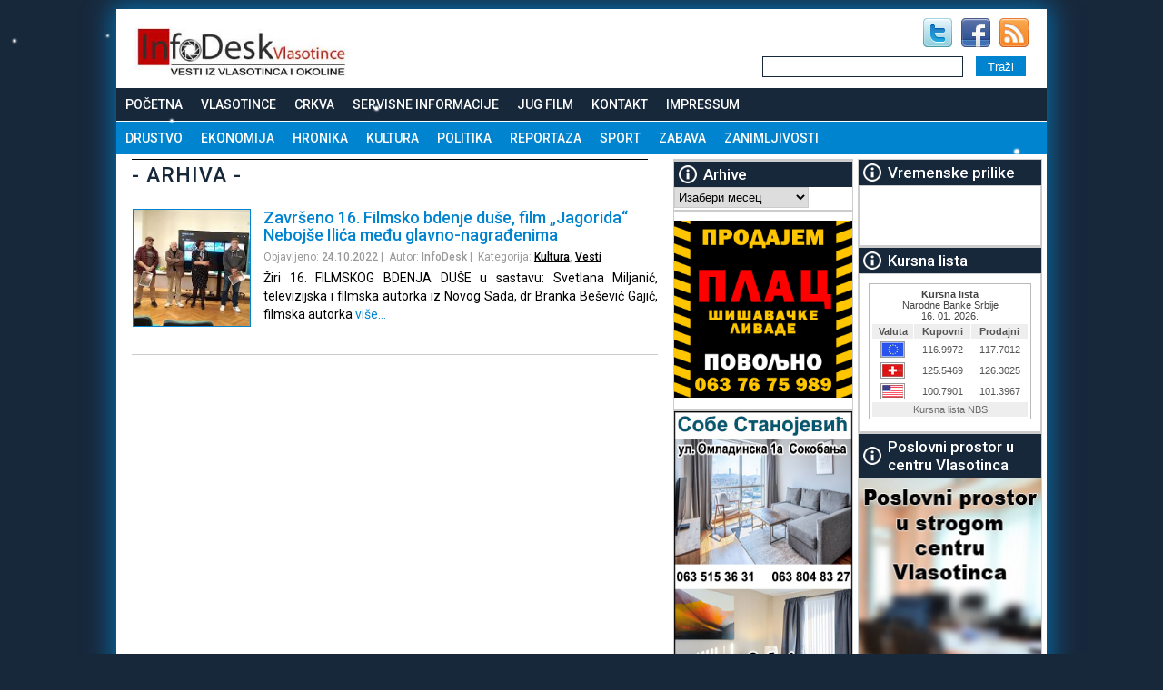

--- FILE ---
content_type: text/html; charset=UTF-8
request_url: https://www.vlasotince.info/tag/svetlana-miljanic/
body_size: 13336
content:


<!DOCTYPE html>
<html>
<head>


<meta name='robots' content='index, follow, max-image-preview:large, max-snippet:-1, max-video-preview:-1'/>

	<!-- This site is optimized with the Yoast SEO plugin v26.6 - https://yoast.com/wordpress/plugins/seo/ -->
	<title>Svetlana Miljanić - Vlasotince InfoDesk</title>
	<link rel="canonical" href="https://www.vlasotince.info/tag/svetlana-miljanic/"/>
	<meta property="og:locale" content="sr_RS"/>
	<meta property="og:type" content="article"/>
	<meta property="og:title" content="Svetlana Miljanić - Vlasotince InfoDesk"/>
	<meta property="og:url" content="https://www.vlasotince.info/tag/svetlana-miljanic/"/>
	<meta property="og:site_name" content="Vlasotince InfoDesk"/>
	<meta property="og:image" content="https://www.vlasotince.info/wp-content/uploads/vlasotince.info_.jpg"/>
	<meta property="og:image:width" content="970"/>
	<meta property="og:image:height" content="350"/>
	<meta property="og:image:type" content="image/jpeg"/>
	<script type="application/ld+json" class="yoast-schema-graph">{"@context":"https://schema.org","@graph":[{"@type":"CollectionPage","@id":"https://www.vlasotince.info/tag/svetlana-miljanic/","url":"https://www.vlasotince.info/tag/svetlana-miljanic/","name":"Svetlana Miljanić - Vlasotince InfoDesk","isPartOf":{"@id":"https://www.vlasotince.info/#website"},"primaryImageOfPage":{"@id":"https://www.vlasotince.info/tag/svetlana-miljanic/#primaryimage"},"image":{"@id":"https://www.vlasotince.info/tag/svetlana-miljanic/#primaryimage"},"thumbnailUrl":"https://www.vlasotince.info/wp-content/uploads/Nebojsa-Ilic-ILKE-Filmsko-bdenje-duse-2022.jpg","inLanguage":"sr-RS"},{"@type":"ImageObject","inLanguage":"sr-RS","@id":"https://www.vlasotince.info/tag/svetlana-miljanic/#primaryimage","url":"https://www.vlasotince.info/wp-content/uploads/Nebojsa-Ilic-ILKE-Filmsko-bdenje-duse-2022.jpg","contentUrl":"https://www.vlasotince.info/wp-content/uploads/Nebojsa-Ilic-ILKE-Filmsko-bdenje-duse-2022.jpg","width":800,"height":450},{"@type":"WebSite","@id":"https://www.vlasotince.info/#website","url":"https://www.vlasotince.info/","name":"Vlasotince InfoDesk","description":"Vlasotince InfoDesk. Vlasotince na dlanu. Vesti iz Vlasotinca i okoline. Sve o Vlasotincu na jednom mestu.","potentialAction":[{"@type":"SearchAction","target":{"@type":"EntryPoint","urlTemplate":"https://www.vlasotince.info/?s={search_term_string}"},"query-input":{"@type":"PropertyValueSpecification","valueRequired":true,"valueName":"search_term_string"}}],"inLanguage":"sr-RS"}]}</script>
	<!-- / Yoast SEO plugin. -->


<script type="text/javascript" id="wpp-js" src="https://www.vlasotince.info/wp-content/plugins/wordpress-popular-posts/assets/js/wpp.min.js?ver=7.3.6" data-sampling="0" data-sampling-rate="100" data-api-url="https://www.vlasotince.info/wp-json/wordpress-popular-posts" data-post-id="0" data-token="721673003f" data-lang="0" data-debug="0"></script>
<link rel="alternate" type="application/rss+xml" title="Vlasotince InfoDesk &raquo; довод ознаке Svetlana Miljanić" href="https://www.vlasotince.info/tag/svetlana-miljanic/feed/"/>
		
	<style id='wp-img-auto-sizes-contain-inline-css' type='text/css'>img:is([sizes=auto i],[sizes^="auto," i]){contain-intrinsic-size:3000px 1500px}</style>
<link rel='stylesheet' id='cf7ic_style-css' href='https://www.vlasotince.info/wp-content/plugins/contact-form-7-image-captcha/css/cf7ic-style.css?ver=3.3.7' type='text/css' media='all'/>
<link rel='stylesheet' id='h5ab-snow-flurry-css-css' href='https://www.vlasotince.info/wp-content/plugins/snow-flurry/css/h5ab-snow-flurry.css?ver=6.9' type='text/css' media='all'/>
<style id='wp-emoji-styles-inline-css' type='text/css'>img.wp-smiley,img.emoji{display:inline!important;border:none!important;box-shadow:none!important;height:1em!important;width:1em!important;margin:0 .07em!important;vertical-align:-.1em!important;background:none!important;padding:0!important}</style>
<style id='wp-block-library-inline-css' type='text/css'>:root{--wp-block-synced-color:#7a00df;--wp-block-synced-color--rgb:122 , 0 , 223;--wp-bound-block-color:var(--wp-block-synced-color);--wp-editor-canvas-background:#ddd;--wp-admin-theme-color:#007cba;--wp-admin-theme-color--rgb:0 , 124 , 186;--wp-admin-theme-color-darker-10:#006ba1;--wp-admin-theme-color-darker-10--rgb:0 , 107 , 160.5;--wp-admin-theme-color-darker-20:#005a87;--wp-admin-theme-color-darker-20--rgb:0 , 90 , 135;--wp-admin-border-width-focus:2px}@media (min-resolution:192dpi){:root{--wp-admin-border-width-focus:1.5px}}.wp-element-button{cursor:pointer}:root .has-very-light-gray-background-color{background-color:#eee}:root .has-very-dark-gray-background-color{background-color:#313131}:root .has-very-light-gray-color{color:#eee}:root .has-very-dark-gray-color{color:#313131}:root .has-vivid-green-cyan-to-vivid-cyan-blue-gradient-background{background:linear-gradient(135deg,#00d084,#0693e3)}:root .has-purple-crush-gradient-background{background:linear-gradient(135deg,#34e2e4,#4721fb 50%,#ab1dfe)}:root .has-hazy-dawn-gradient-background{background:linear-gradient(135deg,#faaca8,#dad0ec)}:root .has-subdued-olive-gradient-background{background:linear-gradient(135deg,#fafae1,#67a671)}:root .has-atomic-cream-gradient-background{background:linear-gradient(135deg,#fdd79a,#004a59)}:root .has-nightshade-gradient-background{background:linear-gradient(135deg,#330968,#31cdcf)}:root .has-midnight-gradient-background{background:linear-gradient(135deg,#020381,#2874fc)}:root{--wp--preset--font-size--normal:16px;--wp--preset--font-size--huge:42px}.has-regular-font-size{font-size:1em}.has-larger-font-size{font-size:2.625em}.has-normal-font-size{font-size:var(--wp--preset--font-size--normal)}.has-huge-font-size{font-size:var(--wp--preset--font-size--huge)}.has-text-align-center{text-align:center}.has-text-align-left{text-align:left}.has-text-align-right{text-align:right}.has-fit-text{white-space:nowrap!important}#end-resizable-editor-section{display:none}.aligncenter{clear:both}.items-justified-left{justify-content:flex-start}.items-justified-center{justify-content:center}.items-justified-right{justify-content:flex-end}.items-justified-space-between{justify-content:space-between}.screen-reader-text{border:0;clip-path:inset(50%);height:1px;margin:-1px;overflow:hidden;padding:0;position:absolute;width:1px;word-wrap:normal!important}.screen-reader-text:focus{background-color:#ddd;clip-path:none;color:#444;display:block;font-size:1em;height:auto;left:5px;line-height:normal;padding:15px 23px 14px;text-decoration:none;top:5px;width:auto;z-index:100000}html :where(.has-border-color){border-style:solid}html :where([style*=border-top-color]){border-top-style:solid}html :where([style*=border-right-color]){border-right-style:solid}html :where([style*=border-bottom-color]){border-bottom-style:solid}html :where([style*=border-left-color]){border-left-style:solid}html :where([style*=border-width]){border-style:solid}html :where([style*=border-top-width]){border-top-style:solid}html :where([style*=border-right-width]){border-right-style:solid}html :where([style*=border-bottom-width]){border-bottom-style:solid}html :where([style*=border-left-width]){border-left-style:solid}html :where(img[class*=wp-image-]){height:auto;max-width:100%}:where(figure){margin:0 0 1em}html :where(.is-position-sticky){--wp-admin--admin-bar--position-offset:var(--wp-admin--admin-bar--height,0)}@media screen and (max-width:600px){html :where(.is-position-sticky){--wp-admin--admin-bar--position-offset:0}}</style>
<style id='classic-theme-styles-inline-css' type='text/css'>.wp-block-button__link{color:#fff;background-color:#32373c;border-radius:9999px;box-shadow:none;text-decoration:none;padding:calc(.667em + 2px) calc(1.333em + 2px);font-size:1.125em}.wp-block-file__button{background:#32373c;color:#fff;text-decoration:none}</style>
<link rel='stylesheet' id='categories-images-styles-css' href='https://www.vlasotince.info/wp-content/plugins/categories-images/assets/css/zci-styles.css?ver=3.3.1' type='text/css' media='all'/>
<link rel='stylesheet' id='contact-form-7-css' href='https://www.vlasotince.info/wp-content/plugins/contact-form-7/includes/css/styles.css?ver=6.1.4' type='text/css' media='all'/>
<link rel='stylesheet' id='responsive-lightbox-tosrus-css' href='https://www.vlasotince.info/wp-content/plugins/responsive-lightbox/assets/tosrus/jquery.tosrus.min.css?ver=2.5.0' type='text/css' media='all'/>
<link rel='stylesheet' id='dashicons-css' href='https://www.vlasotince.info/wp-includes/css/dashicons.min.css?ver=6.9' type='text/css' media='all'/>
<link rel='stylesheet' id='rmp-menu-styles-css' href='https://www.vlasotince.info/wp-content/uploads/rmp-menu/css/rmp-menu.css?ver=511' type='text/css' media='all'/>
<link rel='stylesheet' id='wordpress-popular-posts-css-css' href='https://www.vlasotince.info/wp-content/plugins/wordpress-popular-posts/assets/css/wpp.css?ver=7.3.6' type='text/css' media='all'/>
<link rel='stylesheet' id='tablepress-default-css' href='https://www.vlasotince.info/wp-content/plugins/tablepress/css/build/default.css?ver=3.2.6' type='text/css' media='all'/>
<link rel='stylesheet' id='bxslider-styles-css' href='https://www.vlasotince.info/wp-content/plugins/bxslider-wp/bxslider/jquery.bxslider.css?ver=2.0.0' type='text/css' media='all'/>
<link rel='stylesheet' id='wp-paginate-css' href='https://www.vlasotince.info/wp-content/plugins/wp-paginate/css/wp-paginate.css?ver=2.2.4' type='text/css' media='screen'/>
<script type="text/javascript" src="https://www.vlasotince.info/wp-includes/js/jquery/jquery.min.js?ver=3.7.1" id="jquery-core-js"></script>
<script type="text/javascript" src="https://www.vlasotince.info/wp-includes/js/jquery/jquery-migrate.min.js?ver=3.4.1" id="jquery-migrate-js"></script>
<script type="text/javascript" src="https://www.vlasotince.info/wp-content/plugins/responsive-lightbox/assets/infinitescroll/infinite-scroll.pkgd.min.js?ver=4.0.1" id="responsive-lightbox-infinite-scroll-js"></script>
<script type="text/javascript" src="https://www.vlasotince.info/wp-content/plugins/bxslider-wp/bxslider/jquery.bxslider.min.js?ver=2.0.0" id="bxslider-js"></script>
<script type="text/javascript" src="https://www.vlasotince.info/wp-content/plugins/bxslider-wp/js/initialize.js?ver=2.0.0" id="bxslider-initialize-js"></script>
<link rel="https://api.w.org/" href="https://www.vlasotince.info/wp-json/"/><link rel="alternate" title="JSON" type="application/json" href="https://www.vlasotince.info/wp-json/wp/v2/tags/1752"/><link rel="EditURI" type="application/rsd+xml" title="RSD" href="https://www.vlasotince.info/xmlrpc.php?rsd"/>
            <style id="wpp-loading-animation-styles">@-webkit-keyframes bgslide{from{background-position-x:0}to{background-position-x:-200%}}@keyframes bgslide{from{background-position-x:0}to{background-position-x:-200%}}.wpp-widget-block-placeholder,.wpp-shortcode-placeholder{margin:0 auto;width:60px;height:3px;background:#dd3737;background:linear-gradient(90deg,#dd3737 0%,#571313 10%,#dd3737 100%);background-size:200% auto;border-radius:3px;-webkit-animation:bgslide 1s infinite linear;animation:bgslide 1s infinite linear}</style>
            
<link href='https://fonts.googleapis.com/css?family=Roboto:400,500,700&subset=latin,latin-ext' rel='stylesheet' type='text/css'>

<link rel="pingback" href="https://www.vlasotince.info/xmlrpc.php"/>
<link rel="shortcut icon" type="image/x-icon" href="favicon.ico"/>
<meta http-equiv="content-type" content="text/html; charset=UTF-8"/>
<meta http-equiv="content-language" content="sr">
<meta name="sitelock-site-verification" content="3793"/>
<meta name='viewport' content='width=device-width, initial-scale=1, maximum-scale=1, user-scalable=no'/>

<link rel="stylesheet" type="text/css" href="https://www.vlasotince.info/wp-content/themes/INFODESK/style.css"/>
<link rel="stylesheet" type="text/css" href="https://www.vlasotince.info/wp-content/themes/INFODESK/responsive.css"/>


<link rel='stylesheet' id='bxslider-styles-css' href='https://www.vlasotince.info/wp-content/plugins/bxslider-wp/bxslider/jquery.bxslider.css?ver=1.5.2' type='text/css' media='all'/>
<script type='text/javascript' src='https://www.vlasotince.info/wp-content/plugins/bxslider-wp/bxslider/jquery.bxslider.min.js?ver=1.5.2'></script>

<script type='text/javascript' src='https://www.vlasotince.info/wp-content/plugins/bxslider-wp/js/initialize.js?ver=1.5.2'></script>



</head>

<body>
 

<!--Secure-->

<div id="lbanner">
<a href="" target="_blank"><img src="" alt=""/></a>
</div>



<div id="rbanner">
<a href="" target="_blank"><img src="" alt=""/></a>
</div>


<div id="headbaner">
</div>

<div id="holder">



<div id="header">
<div id="logo"><a href="https://www.vlasotince.info"><img src="https://www.vlasotince.info/wp-content/themes/INFODESK/images/logo.jpg" alt="Vlasotince"/></a></div>


<div id="header_right">

<div id="social">
<a href="https://twitter.com/infodesk_vl" target="_blank" rel="nofollow"><img src="https://www.vlasotince.info/wp-content/themes/INFODESK/images/twitter.jpg" alt="twitter" class="social_links"></a><a href="https://www.facebook.com/infodesk.vlasotince" target="_blank" rel="nofollow"><img src="https://www.vlasotince.info/wp-content/themes/INFODESK/images/facebook.jpg" alt="Facebook" class="social_links"></a><a href="https://www.vlasotince.info/feed/" target="_blank" rel="nofollow"><img src="https://www.vlasotince.info/wp-content/themes/INFODESK/images/rss_social.jpg" alt="RSS" class="social_links"></a>
</div>

<br clear="all"/>
<form id="searchform" action="https://www.vlasotince.info/" method="get">
<table id="formtable" border="0">
  <tr>
    <td width="80%"><input id="s" class="form-input" type="text" value="" name="s"/></td>
    <td><input class="search-submit" type="submit" value="Traži" name="search"/></td>
</tr>
</table>
  </form>
</div>

</div>

<ul id="menu-main" class=""><li id="menu-item-51" class="menu-item menu-item-type-custom menu-item-object-custom menu-item-home menu-item-51"><a href="https://www.vlasotince.info">Početna</a></li>
<li id="menu-item-25" class="menu-item menu-item-type-post_type menu-item-object-page menu-item-has-children menu-item-25"><a href="https://www.vlasotince.info/vlasotince/">Vlasotince</a>
<ul class="sub-menu">
	<li id="menu-item-24" class="menu-item menu-item-type-post_type menu-item-object-page menu-item-24"><a href="https://www.vlasotince.info/polozaj/">Položaj</a></li>
	<li id="menu-item-23" class="menu-item menu-item-type-post_type menu-item-object-page menu-item-23"><a href="https://www.vlasotince.info/istorija/">Istorija</a></li>
	<li id="menu-item-2498" class="menu-item menu-item-type-post_type menu-item-object-page menu-item-2498"><a href="https://www.vlasotince.info/legende-o-vlasotincu/">Legende o Vlasotincu</a></li>
</ul>
</li>
<li id="menu-item-672" class="menu-item menu-item-type-post_type menu-item-object-page menu-item-has-children menu-item-672"><a href="https://www.vlasotince.info/crkva/">Crkva</a>
<ul class="sub-menu">
	<li id="menu-item-699" class="menu-item menu-item-type-post_type menu-item-object-page menu-item-699"><a href="https://www.vlasotince.info/crkva/irinej-u-vlasotincu/">Irinej u Vlasotincu</a></li>
	<li id="menu-item-711" class="menu-item menu-item-type-post_type menu-item-object-page menu-item-711"><a href="https://www.vlasotince.info/crkva/vrbica/">Vrbica</a></li>
</ul>
</li>
<li id="menu-item-2380" class="menu-item menu-item-type-post_type menu-item-object-page menu-item-2380"><a href="https://www.vlasotince.info/servisne-informacije/">Servisne informacije</a></li>
<li id="menu-item-1519" class="menu-item menu-item-type-post_type menu-item-object-page menu-item-1519"><a href="https://www.vlasotince.info/jug-film/">Jug Film</a></li>
<li id="menu-item-21" class="menu-item menu-item-type-post_type menu-item-object-page menu-item-21"><a href="https://www.vlasotince.info/kontakt/">Kontakt</a></li>
<li id="menu-item-14011" class="menu-item menu-item-type-post_type menu-item-object-page menu-item-14011"><a href="https://www.vlasotince.info/impressum/">Impressum</a></li>
</ul><ul id="menu-meta" class=""><li id="menu-item-2343" class="menu-item menu-item-type-taxonomy menu-item-object-category menu-item-2343"><a href="https://www.vlasotince.info/drustvo/">Drustvo</a></li>
<li id="menu-item-2352" class="menu-item menu-item-type-taxonomy menu-item-object-category menu-item-2352"><a href="https://www.vlasotince.info/ekonomija/">Ekonomija</a></li>
<li id="menu-item-29" class="menu-item menu-item-type-taxonomy menu-item-object-category menu-item-29"><a href="https://www.vlasotince.info/hronika/">Hronika</a></li>
<li id="menu-item-2345" class="menu-item menu-item-type-taxonomy menu-item-object-category menu-item-2345"><a href="https://www.vlasotince.info/kultura/">Kultura</a></li>
<li id="menu-item-2346" class="menu-item menu-item-type-taxonomy menu-item-object-category menu-item-2346"><a href="https://www.vlasotince.info/politika/">Politika</a></li>
<li id="menu-item-2347" class="menu-item menu-item-type-taxonomy menu-item-object-category menu-item-2347"><a href="https://www.vlasotince.info/reportaza/">Reportaza</a></li>
<li id="menu-item-2348" class="menu-item menu-item-type-taxonomy menu-item-object-category menu-item-2348"><a href="https://www.vlasotince.info/sport/">Sport</a></li>
<li id="menu-item-2349" class="menu-item menu-item-type-taxonomy menu-item-object-category menu-item-2349"><a href="https://www.vlasotince.info/zabava/">Zabava</a></li>
<li id="menu-item-35" class="menu-item menu-item-type-taxonomy menu-item-object-category menu-item-35"><a href="https://www.vlasotince.info/zanimljivosti/">Zanimljivosti</a></li>
</ul>





<div id="content" class="grid_1">




<div class="grid_44" id="post">


<div class="text">



<h1> - Arhiva - </h1>

<div id="category" class="grid_1">
<div class="grid_4">
<a href="https://www.vlasotince.info/zavrseno-16-filmsko-bdenje-duse-film-jagorida-nebojse-ilica-medju-glavno-nagradjenima/"><img src="https://www.vlasotince.info/wp-content/uploads/Nebojsa-Ilic-ILKE-Filmsko-bdenje-duse-2022-150x150.jpg"></a>
 
</div>

<div class="grid_44">
<h2><a href="https://www.vlasotince.info/zavrseno-16-filmsko-bdenje-duse-film-jagorida-nebojse-ilica-medju-glavno-nagradjenima/" rel="bookmark" title="Permanent Link to Završeno 16. Filmsko bdenje duše, film &#8222;Jagorida&#8220; Nebojše Ilića među glavno-nagrađenima"> Završeno 16. Filmsko bdenje duše, film &#8222;Jagorida&#8220; Nebojše Ilića među glavno-nagrađenima</a></h2>
<P class="small">Objavljeno: <strong>24.10.2022</strong>&nbsp;|&nbsp; Autor: <strong>InfoDesk</strong>&nbsp;|&nbsp; Kategorija: <strong><a href="https://www.vlasotince.info/kultura/" rel="category tag">Kultura</a>, <a href="https://www.vlasotince.info/vesti/" rel="category tag">Vesti</a></strong></P>
<p>Žiri 16. FILMSKOG BDENJA DUŠE u sastavu: Svetlana Miljanić, televizijska i filmska autorka iz Novog Sada, dr Branka Bešević Gajić, filmska autorka<a class="moretag" href="https://www.vlasotince.info/zavrseno-16-filmsko-bdenje-duse-film-jagorida-nebojse-ilica-medju-glavno-nagradjenima/"> više&#8230;</a></p>
</div>
</div>


</div><br clear="all"/>
<div class="grid_1"></div></div>



<div class="grid_4">

<li id="wpp-2" class="widget popular-posts">

</li>

<li id="archives-2" class="widget widget_archive"><h2 class="widgettitle">Arhive</h2>
		<label class="screen-reader-text" for="archives-dropdown-2">Arhive</label>
		<select id="archives-dropdown-2" name="archive-dropdown">
			
			<option value="">Изабери месец</option>
				<option value='https://www.vlasotince.info/2026/01/'> јануар 2026 &nbsp;(24)</option>
	<option value='https://www.vlasotince.info/2025/12/'> децембар 2025 &nbsp;(51)</option>
	<option value='https://www.vlasotince.info/2025/11/'> новембар 2025 &nbsp;(40)</option>
	<option value='https://www.vlasotince.info/2025/10/'> октобар 2025 &nbsp;(36)</option>
	<option value='https://www.vlasotince.info/2025/09/'> септембар 2025 &nbsp;(35)</option>
	<option value='https://www.vlasotince.info/2025/08/'> август 2025 &nbsp;(50)</option>
	<option value='https://www.vlasotince.info/2025/07/'> јул 2025 &nbsp;(64)</option>
	<option value='https://www.vlasotince.info/2025/06/'> јун 2025 &nbsp;(63)</option>
	<option value='https://www.vlasotince.info/2025/05/'> мај 2025 &nbsp;(70)</option>
	<option value='https://www.vlasotince.info/2025/04/'> април 2025 &nbsp;(49)</option>
	<option value='https://www.vlasotince.info/2025/03/'> март 2025 &nbsp;(61)</option>
	<option value='https://www.vlasotince.info/2025/02/'> фебруар 2025 &nbsp;(66)</option>
	<option value='https://www.vlasotince.info/2025/01/'> јануар 2025 &nbsp;(40)</option>
	<option value='https://www.vlasotince.info/2024/12/'> децембар 2024 &nbsp;(47)</option>
	<option value='https://www.vlasotince.info/2024/11/'> новембар 2024 &nbsp;(54)</option>
	<option value='https://www.vlasotince.info/2024/10/'> октобар 2024 &nbsp;(34)</option>
	<option value='https://www.vlasotince.info/2024/09/'> септембар 2024 &nbsp;(49)</option>
	<option value='https://www.vlasotince.info/2024/08/'> август 2024 &nbsp;(70)</option>
	<option value='https://www.vlasotince.info/2024/07/'> јул 2024 &nbsp;(80)</option>
	<option value='https://www.vlasotince.info/2024/06/'> јун 2024 &nbsp;(43)</option>
	<option value='https://www.vlasotince.info/2024/05/'> мај 2024 &nbsp;(60)</option>
	<option value='https://www.vlasotince.info/2024/04/'> април 2024 &nbsp;(53)</option>
	<option value='https://www.vlasotince.info/2024/03/'> март 2024 &nbsp;(53)</option>
	<option value='https://www.vlasotince.info/2024/02/'> фебруар 2024 &nbsp;(30)</option>
	<option value='https://www.vlasotince.info/2024/01/'> јануар 2024 &nbsp;(48)</option>
	<option value='https://www.vlasotince.info/2023/12/'> децембар 2023 &nbsp;(46)</option>
	<option value='https://www.vlasotince.info/2023/11/'> новембар 2023 &nbsp;(49)</option>
	<option value='https://www.vlasotince.info/2023/10/'> октобар 2023 &nbsp;(66)</option>
	<option value='https://www.vlasotince.info/2023/09/'> септембар 2023 &nbsp;(51)</option>
	<option value='https://www.vlasotince.info/2023/08/'> август 2023 &nbsp;(54)</option>
	<option value='https://www.vlasotince.info/2023/07/'> јул 2023 &nbsp;(29)</option>
	<option value='https://www.vlasotince.info/2023/06/'> јун 2023 &nbsp;(60)</option>
	<option value='https://www.vlasotince.info/2023/05/'> мај 2023 &nbsp;(34)</option>
	<option value='https://www.vlasotince.info/2023/04/'> април 2023 &nbsp;(62)</option>
	<option value='https://www.vlasotince.info/2023/03/'> март 2023 &nbsp;(35)</option>
	<option value='https://www.vlasotince.info/2023/02/'> фебруар 2023 &nbsp;(48)</option>
	<option value='https://www.vlasotince.info/2023/01/'> јануар 2023 &nbsp;(42)</option>
	<option value='https://www.vlasotince.info/2022/12/'> децембар 2022 &nbsp;(67)</option>
	<option value='https://www.vlasotince.info/2022/11/'> новембар 2022 &nbsp;(69)</option>
	<option value='https://www.vlasotince.info/2022/10/'> октобар 2022 &nbsp;(74)</option>
	<option value='https://www.vlasotince.info/2022/09/'> септембар 2022 &nbsp;(41)</option>
	<option value='https://www.vlasotince.info/2022/08/'> август 2022 &nbsp;(42)</option>
	<option value='https://www.vlasotince.info/2022/07/'> јул 2022 &nbsp;(46)</option>
	<option value='https://www.vlasotince.info/2022/06/'> јун 2022 &nbsp;(64)</option>
	<option value='https://www.vlasotince.info/2022/05/'> мај 2022 &nbsp;(44)</option>
	<option value='https://www.vlasotince.info/2022/04/'> април 2022 &nbsp;(41)</option>
	<option value='https://www.vlasotince.info/2022/03/'> март 2022 &nbsp;(71)</option>
	<option value='https://www.vlasotince.info/2022/02/'> фебруар 2022 &nbsp;(30)</option>
	<option value='https://www.vlasotince.info/2022/01/'> јануар 2022 &nbsp;(34)</option>
	<option value='https://www.vlasotince.info/2021/12/'> децембар 2021 &nbsp;(64)</option>
	<option value='https://www.vlasotince.info/2021/11/'> новембар 2021 &nbsp;(68)</option>
	<option value='https://www.vlasotince.info/2021/10/'> октобар 2021 &nbsp;(56)</option>
	<option value='https://www.vlasotince.info/2021/09/'> септембар 2021 &nbsp;(71)</option>
	<option value='https://www.vlasotince.info/2021/08/'> август 2021 &nbsp;(72)</option>
	<option value='https://www.vlasotince.info/2021/07/'> јул 2021 &nbsp;(44)</option>
	<option value='https://www.vlasotince.info/2021/06/'> јун 2021 &nbsp;(68)</option>
	<option value='https://www.vlasotince.info/2021/05/'> мај 2021 &nbsp;(99)</option>
	<option value='https://www.vlasotince.info/2021/04/'> април 2021 &nbsp;(82)</option>
	<option value='https://www.vlasotince.info/2021/03/'> март 2021 &nbsp;(29)</option>
	<option value='https://www.vlasotince.info/2021/02/'> фебруар 2021 &nbsp;(27)</option>
	<option value='https://www.vlasotince.info/2021/01/'> јануар 2021 &nbsp;(59)</option>
	<option value='https://www.vlasotince.info/2020/12/'> децембар 2020 &nbsp;(33)</option>
	<option value='https://www.vlasotince.info/2020/11/'> новембар 2020 &nbsp;(51)</option>
	<option value='https://www.vlasotince.info/2020/10/'> октобар 2020 &nbsp;(55)</option>
	<option value='https://www.vlasotince.info/2020/09/'> септембар 2020 &nbsp;(74)</option>
	<option value='https://www.vlasotince.info/2020/08/'> август 2020 &nbsp;(54)</option>
	<option value='https://www.vlasotince.info/2020/07/'> јул 2020 &nbsp;(30)</option>
	<option value='https://www.vlasotince.info/2020/06/'> јун 2020 &nbsp;(50)</option>
	<option value='https://www.vlasotince.info/2020/05/'> мај 2020 &nbsp;(64)</option>
	<option value='https://www.vlasotince.info/2020/04/'> април 2020 &nbsp;(84)</option>
	<option value='https://www.vlasotince.info/2020/03/'> март 2020 &nbsp;(68)</option>
	<option value='https://www.vlasotince.info/2020/02/'> фебруар 2020 &nbsp;(31)</option>
	<option value='https://www.vlasotince.info/2020/01/'> јануар 2020 &nbsp;(15)</option>
	<option value='https://www.vlasotince.info/2019/12/'> децембар 2019 &nbsp;(32)</option>
	<option value='https://www.vlasotince.info/2019/11/'> новембар 2019 &nbsp;(56)</option>
	<option value='https://www.vlasotince.info/2019/10/'> октобар 2019 &nbsp;(52)</option>
	<option value='https://www.vlasotince.info/2019/09/'> септембар 2019 &nbsp;(49)</option>
	<option value='https://www.vlasotince.info/2019/08/'> август 2019 &nbsp;(75)</option>
	<option value='https://www.vlasotince.info/2019/07/'> јул 2019 &nbsp;(52)</option>
	<option value='https://www.vlasotince.info/2019/06/'> јун 2019 &nbsp;(39)</option>
	<option value='https://www.vlasotince.info/2019/05/'> мај 2019 &nbsp;(52)</option>
	<option value='https://www.vlasotince.info/2019/04/'> април 2019 &nbsp;(39)</option>
	<option value='https://www.vlasotince.info/2019/03/'> март 2019 &nbsp;(41)</option>
	<option value='https://www.vlasotince.info/2019/02/'> фебруар 2019 &nbsp;(22)</option>
	<option value='https://www.vlasotince.info/2019/01/'> јануар 2019 &nbsp;(7)</option>
	<option value='https://www.vlasotince.info/2018/12/'> децембар 2018 &nbsp;(48)</option>
	<option value='https://www.vlasotince.info/2018/11/'> новембар 2018 &nbsp;(45)</option>
	<option value='https://www.vlasotince.info/2018/10/'> октобар 2018 &nbsp;(46)</option>
	<option value='https://www.vlasotince.info/2018/09/'> септембар 2018 &nbsp;(31)</option>
	<option value='https://www.vlasotince.info/2018/08/'> август 2018 &nbsp;(35)</option>
	<option value='https://www.vlasotince.info/2018/07/'> јул 2018 &nbsp;(20)</option>
	<option value='https://www.vlasotince.info/2018/06/'> јун 2018 &nbsp;(21)</option>
	<option value='https://www.vlasotince.info/2018/05/'> мај 2018 &nbsp;(58)</option>
	<option value='https://www.vlasotince.info/2018/04/'> април 2018 &nbsp;(27)</option>
	<option value='https://www.vlasotince.info/2018/03/'> март 2018 &nbsp;(74)</option>
	<option value='https://www.vlasotince.info/2018/02/'> фебруар 2018 &nbsp;(18)</option>
	<option value='https://www.vlasotince.info/2018/01/'> јануар 2018 &nbsp;(33)</option>
	<option value='https://www.vlasotince.info/2017/12/'> децембар 2017 &nbsp;(86)</option>
	<option value='https://www.vlasotince.info/2017/11/'> новембар 2017 &nbsp;(60)</option>
	<option value='https://www.vlasotince.info/2017/10/'> октобар 2017 &nbsp;(39)</option>
	<option value='https://www.vlasotince.info/2017/09/'> септембар 2017 &nbsp;(52)</option>
	<option value='https://www.vlasotince.info/2017/08/'> август 2017 &nbsp;(61)</option>
	<option value='https://www.vlasotince.info/2017/07/'> јул 2017 &nbsp;(48)</option>
	<option value='https://www.vlasotince.info/2017/06/'> јун 2017 &nbsp;(59)</option>
	<option value='https://www.vlasotince.info/2017/05/'> мај 2017 &nbsp;(64)</option>
	<option value='https://www.vlasotince.info/2017/04/'> април 2017 &nbsp;(38)</option>
	<option value='https://www.vlasotince.info/2017/03/'> март 2017 &nbsp;(27)</option>
	<option value='https://www.vlasotince.info/2017/02/'> фебруар 2017 &nbsp;(34)</option>
	<option value='https://www.vlasotince.info/2017/01/'> јануар 2017 &nbsp;(31)</option>
	<option value='https://www.vlasotince.info/2016/12/'> децембар 2016 &nbsp;(76)</option>
	<option value='https://www.vlasotince.info/2016/11/'> новембар 2016 &nbsp;(60)</option>
	<option value='https://www.vlasotince.info/2016/10/'> октобар 2016 &nbsp;(82)</option>
	<option value='https://www.vlasotince.info/2016/09/'> септембар 2016 &nbsp;(67)</option>
	<option value='https://www.vlasotince.info/2016/08/'> август 2016 &nbsp;(45)</option>
	<option value='https://www.vlasotince.info/2016/07/'> јул 2016 &nbsp;(66)</option>
	<option value='https://www.vlasotince.info/2016/06/'> јун 2016 &nbsp;(47)</option>
	<option value='https://www.vlasotince.info/2016/05/'> мај 2016 &nbsp;(71)</option>
	<option value='https://www.vlasotince.info/2016/04/'> април 2016 &nbsp;(37)</option>
	<option value='https://www.vlasotince.info/2016/03/'> март 2016 &nbsp;(52)</option>
	<option value='https://www.vlasotince.info/2016/02/'> фебруар 2016 &nbsp;(46)</option>
	<option value='https://www.vlasotince.info/2016/01/'> јануар 2016 &nbsp;(58)</option>
	<option value='https://www.vlasotince.info/2015/12/'> децембар 2015 &nbsp;(51)</option>
	<option value='https://www.vlasotince.info/2015/11/'> новембар 2015 &nbsp;(32)</option>
	<option value='https://www.vlasotince.info/2015/10/'> октобар 2015 &nbsp;(39)</option>
	<option value='https://www.vlasotince.info/2015/09/'> септембар 2015 &nbsp;(9)</option>
	<option value='https://www.vlasotince.info/2015/08/'> август 2015 &nbsp;(12)</option>
	<option value='https://www.vlasotince.info/2015/07/'> јул 2015 &nbsp;(6)</option>
	<option value='https://www.vlasotince.info/2015/06/'> јун 2015 &nbsp;(22)</option>
	<option value='https://www.vlasotince.info/2015/05/'> мај 2015 &nbsp;(25)</option>
	<option value='https://www.vlasotince.info/2015/04/'> април 2015 &nbsp;(21)</option>
	<option value='https://www.vlasotince.info/2015/03/'> март 2015 &nbsp;(26)</option>
	<option value='https://www.vlasotince.info/2015/02/'> фебруар 2015 &nbsp;(12)</option>
	<option value='https://www.vlasotince.info/2015/01/'> јануар 2015 &nbsp;(20)</option>
	<option value='https://www.vlasotince.info/2014/12/'> децембар 2014 &nbsp;(19)</option>
	<option value='https://www.vlasotince.info/2014/11/'> новембар 2014 &nbsp;(8)</option>
	<option value='https://www.vlasotince.info/2014/10/'> октобар 2014 &nbsp;(15)</option>
	<option value='https://www.vlasotince.info/2014/09/'> септембар 2014 &nbsp;(10)</option>
	<option value='https://www.vlasotince.info/2014/08/'> август 2014 &nbsp;(13)</option>

		</select>

			<script type="text/javascript">
/* <![CDATA[ */

( ( dropdownId ) => {
	const dropdown = document.getElementById( dropdownId );
	function onSelectChange() {
		setTimeout( () => {
			if ( 'escape' === dropdown.dataset.lastkey ) {
				return;
			}
			if ( dropdown.value ) {
				document.location.href = dropdown.value;
			}
		}, 250 );
	}
	function onKeyUp( event ) {
		if ( 'Escape' === event.key ) {
			dropdown.dataset.lastkey = 'escape';
		} else {
			delete dropdown.dataset.lastkey;
		}
	}
	function onClick() {
		delete dropdown.dataset.lastkey;
	}
	dropdown.addEventListener( 'keyup', onKeyUp );
	dropdown.addEventListener( 'click', onClick );
	dropdown.addEventListener( 'change', onSelectChange );
})( "archives-dropdown-2" );

//# sourceURL=WP_Widget_Archives%3A%3Awidget
/* ]]> */
</script>
</li>
<li id="block-6" class="widget widget_block"><a href="https://goo.gl/maps/kginMEhnKvv8ab1D6" target="_blank"><img decoding="async" src="https://www.vlasotince.info/oglas.gif" style="width:100%; margin:10px 0px"/></a></li>
<li id="block-5" class="widget widget_block widget_media_image">
<figure class="wp-block-image size-full is-resized"><img loading="lazy" decoding="async" src="https://www.vlasotince.info/wp-content/uploads/Sobe-Stanojevic.jpg" alt="" class="wp-image-11859" width="250" height="349"/></figure>
</li>




</div>

<div class="grid_4">
<li id="text-3" class="widget widget_text"><h2 class="widgettitle">Vremenske prilike</h2>
			<div class="textwidget"><a href="https://www.accuweather.com/sr/rs/vlasotince/298337/weather-forecast/298337" class="aw-widget-legal">
<!--
By accessing and/or using this code snippet, you agree to AccuWeather’s terms and conditions (in English) which can be found at https://www.accuweather.com/en/free-weather-widgets/terms and AccuWeather’s Privacy Statement (in English) which can be found at http://www.accuweather.com/en/privacy.
-->
</a><div id="awcc1452737358533" class="aw-widget-current" style="border:none; width:100%" data-locationkey="298337" data-unit="c" data-language="sr" data-useip="false" data-uid="awcc1452737358533"></div><script type="text/javascript" src="https://oap.accuweather.com/launch.js"></script></div>
		</li>
<li id="text-4" class="widget widget_text"><h2 class="widgettitle">Kursna lista</h2>
			<div class="textwidget"><div style="text-align:center"><iframe frameborder="0" width="100%" scrolling="no" marginheight="0" marginwidth="0" src="https://www.servisinfo.com/public-data/kursna-lista-public"></iframe></div></div>
		</li>
<li id="responsive_lightbox_image_widget-2" class="widget rl-image-widget"><h2 class="widgettitle">Poslovni prostor u centru Vlasotinca</h2>
<img class="rl-image-widget-image" src="https://www.vlasotince.info/wp-content/uploads/Cokanko-Poslovni-prostor.jpg" width="100%" height="auto" title="Cokanko Poslovni prostor" alt=""/><div class="rl-image-widget-text" style="text-align: center"></div></li>




</div>




</div>

<br clear="all"/>

</div>

<br clear="all"/>

<div id="footer">
<div class="grid_3"><li id="text-5" class="widget widget_text"><h2 class="widgettitle">Pratite nas na Facebook-u</h2>
			<div class="textwidget"><div id="fb-root"></div>
<script>(function(d,s,id){var js,fjs=d.getElementsByTagName(s)[0];if(d.getElementById(id))return;js=d.createElement(s);js.id=id;js.src="//connect.facebook.net/sr_RS/sdk.js#xfbml=1&version=v2.5&appId=186210778122056";fjs.parentNode.insertBefore(js,fjs);}(document,'script','facebook-jssdk'));</script>

<div class="fb-page" data-href="https://www.facebook.com/infodesk.vlasotince/" data-width="300" data-height="400px" data-small-header="false" data-adapt-container-width="true" data-hide-cover="false" data-show-facepile="true" data-show-posts="false"><div class="fb-xfbml-parse-ignore"><blockquote cite="https://www.facebook.com/infodesk.vlasotince/"><a href="https://www.facebook.com/infodesk.vlasotince/">InfoDesk Vlasotince</a></blockquote></div></div></div>
		</li>
</div>
<div class="grid_3"></div>
<div class="grid_3"><li id="block-3" class="widget widget_block widget_text">
<p>INfoDesk YouTube<br><a href="https://www.youtube.com/c/VlasotinceInfoDesk">https://www.youtube.com/c/VlasotinceInfoDesk</a></p>
</li>
</div>
<br clear="all"/>

<p class="prava">Sva prava zadržana InfoDesk Vlasotince © 2015 | Programing © 2015 - <a href="https://www.e-seo.info" target="_blank">E-SEO TEAM</a></p>
<p>&nbsp;</p>

</div>

<script type="speculationrules">
{"prefetch":[{"source":"document","where":{"and":[{"href_matches":"/*"},{"not":{"href_matches":["/wp-*.php","/wp-admin/*","/wp-content/uploads/*","/wp-content/*","/wp-content/plugins/*","/wp-content/themes/INFODESK/*","/*\\?(.+)"]}},{"not":{"selector_matches":"a[rel~=\"nofollow\"]"}},{"not":{"selector_matches":".no-prefetch, .no-prefetch a"}}]},"eagerness":"conservative"}]}
</script>
<script>(function(i,s,o,g,r,a,m){i['GoogleAnalyticsObject']=r;i[r]=i[r]||function(){(i[r].q=i[r].q||[]).push(arguments)},i[r].l=1*new Date();a=s.createElement(o),m=s.getElementsByTagName(o)[0];a.async=1;a.src=g;m.parentNode.insertBefore(a,m)})(window,document,'script','https://www.google-analytics.com/analytics.js','ga');ga('create','UA-58885812-1','auto');ga('send','pageview');</script>			<button type="button" aria-controls="rmp-container-11842" aria-label="Menu Trigger" id="rmp_menu_trigger-11842" class="rmp_menu_trigger rmp-menu-trigger-boring">
								<span class="rmp-trigger-box">
									<span class="responsive-menu-pro-inner"></span>
								</span>
					</button>
						<div id="rmp-container-11842" class="rmp-container rmp-container rmp-slide-left">
				<div id="rmp-menu-wrap-11842" class="rmp-menu-wrap"><ul id="rmp-menu-11842" class="rmp-menu" role="menubar" aria-label="Default Menu"><li id="rmp-menu-item-2419" class=" menu-item menu-item-type-custom menu-item-object-custom menu-item-home rmp-menu-item rmp-menu-top-level-item" role="none"><a href="https://www.vlasotince.info" class="rmp-menu-item-link" role="menuitem">Početna</a></li><li id="rmp-menu-item-2420" class=" menu-item menu-item-type-post_type menu-item-object-page menu-item-has-children rmp-menu-item rmp-menu-item-has-children rmp-menu-top-level-item" role="none"><a href="https://www.vlasotince.info/vlasotince/" class="rmp-menu-item-link" role="menuitem">Vlasotince<div class="rmp-menu-subarrow">▼</div></a><ul aria-label="Vlasotince" role="menu" data-depth="2" class="rmp-submenu rmp-submenu-depth-1"><li id="rmp-menu-item-2421" class=" menu-item menu-item-type-post_type menu-item-object-page rmp-menu-item rmp-menu-sub-level-item" role="none"><a href="https://www.vlasotince.info/polozaj/" class="rmp-menu-item-link" role="menuitem">Položaj</a></li><li id="rmp-menu-item-2422" class=" menu-item menu-item-type-post_type menu-item-object-page rmp-menu-item rmp-menu-sub-level-item" role="none"><a href="https://www.vlasotince.info/istorija/" class="rmp-menu-item-link" role="menuitem">Istorija</a></li></ul></li><li id="rmp-menu-item-2423" class=" menu-item menu-item-type-post_type menu-item-object-page menu-item-has-children rmp-menu-item rmp-menu-item-has-children rmp-menu-top-level-item" role="none"><a href="https://www.vlasotince.info/crkva/" class="rmp-menu-item-link" role="menuitem">Crkva<div class="rmp-menu-subarrow">▼</div></a><ul aria-label="Crkva" role="menu" data-depth="2" class="rmp-submenu rmp-submenu-depth-1"><li id="rmp-menu-item-2424" class=" menu-item menu-item-type-post_type menu-item-object-page rmp-menu-item rmp-menu-sub-level-item" role="none"><a href="https://www.vlasotince.info/crkva/irinej-u-vlasotincu/" class="rmp-menu-item-link" role="menuitem">Irinej u Vlasotincu</a></li><li id="rmp-menu-item-2425" class=" menu-item menu-item-type-post_type menu-item-object-page rmp-menu-item rmp-menu-sub-level-item" role="none"><a href="https://www.vlasotince.info/crkva/vrbica/" class="rmp-menu-item-link" role="menuitem">Vrbica</a></li></ul></li><li id="rmp-menu-item-2426" class=" menu-item menu-item-type-post_type menu-item-object-page rmp-menu-item rmp-menu-top-level-item" role="none"><a href="https://www.vlasotince.info/servisne-informacije/" class="rmp-menu-item-link" role="menuitem">Servisne informacije</a></li><li id="rmp-menu-item-2427" class=" menu-item menu-item-type-post_type menu-item-object-page rmp-menu-item rmp-menu-top-level-item" role="none"><a href="https://www.vlasotince.info/jug-film/" class="rmp-menu-item-link" role="menuitem">Jug Film</a></li><li id="rmp-menu-item-2428" class=" menu-item menu-item-type-post_type menu-item-object-page rmp-menu-item rmp-menu-top-level-item" role="none"><a href="https://www.vlasotince.info/kontakt/" class="rmp-menu-item-link" role="menuitem">Kontakt</a></li><li id="rmp-menu-item-2429" class=" menu-item menu-item-type-taxonomy menu-item-object-category rmp-menu-item rmp-menu-top-level-item" role="none"><a href="https://www.vlasotince.info/sport/" class="rmp-menu-item-link" role="menuitem">Sport</a></li><li id="rmp-menu-item-2430" class=" menu-item menu-item-type-taxonomy menu-item-object-category rmp-menu-item rmp-menu-top-level-item" role="none"><a href="https://www.vlasotince.info/drustvo/" class="rmp-menu-item-link" role="menuitem">Drustvo</a></li><li id="rmp-menu-item-2431" class=" menu-item menu-item-type-taxonomy menu-item-object-category rmp-menu-item rmp-menu-top-level-item" role="none"><a href="https://www.vlasotince.info/kultura/" class="rmp-menu-item-link" role="menuitem">Kultura</a></li><li id="rmp-menu-item-2432" class=" menu-item menu-item-type-taxonomy menu-item-object-category rmp-menu-item rmp-menu-top-level-item" role="none"><a href="https://www.vlasotince.info/politika/" class="rmp-menu-item-link" role="menuitem">Politika</a></li><li id="rmp-menu-item-2433" class=" menu-item menu-item-type-taxonomy menu-item-object-category rmp-menu-item rmp-menu-top-level-item" role="none"><a href="https://www.vlasotince.info/zanimljivosti/" class="rmp-menu-item-link" role="menuitem">Zanimljivosti</a></li><li id="rmp-menu-item-2434" class=" menu-item menu-item-type-taxonomy menu-item-object-category rmp-menu-item rmp-menu-top-level-item" role="none"><a href="https://www.vlasotince.info/zabava/" class="rmp-menu-item-link" role="menuitem">Zabava</a></li><li id="rmp-menu-item-2435" class=" menu-item menu-item-type-taxonomy menu-item-object-category rmp-menu-item rmp-menu-top-level-item" role="none"><a href="https://www.vlasotince.info/reportaza/" class="rmp-menu-item-link" role="menuitem">Reportaza</a></li><li id="rmp-menu-item-2436" class=" menu-item menu-item-type-taxonomy menu-item-object-category rmp-menu-item rmp-menu-top-level-item" role="none"><a href="https://www.vlasotince.info/ekonomija/" class="rmp-menu-item-link" role="menuitem">Ekonomija</a></li><li id="rmp-menu-item-2437" class=" menu-item menu-item-type-taxonomy menu-item-object-category rmp-menu-item rmp-menu-top-level-item" role="none"><a href="https://www.vlasotince.info/hronika/" class="rmp-menu-item-link" role="menuitem">Hronika</a></li><li id="rmp-menu-item-14098" class=" menu-item menu-item-type-post_type menu-item-object-page rmp-menu-item rmp-menu-top-level-item" role="none"><a href="https://www.vlasotince.info/impressum/" class="rmp-menu-item-link" role="menuitem">Impressum</a></li></ul></div>			</div>
					<style>:root{-webkit-user-select:none;-webkit-touch-callout:none;-ms-user-select:none;-moz-user-select:none;user-select:none}</style>
		<script type="text/javascript">//<![CDATA[
document.oncontextmenu=function(event){if(event.target.tagName!='INPUT'&&event.target.tagName!='TEXTAREA'){event.preventDefault();}};document.ondragstart=function(){if(event.target.tagName!='INPUT'&&event.target.tagName!='TEXTAREA'){event.preventDefault();}};
//]]></script>
		<script type="text/javascript" src="https://www.vlasotince.info/wp-content/plugins/snow-flurry/js/h5ab-snow-flurry.min.js?ver=6.9" id="h5ab-snow-flurry-script-js"></script>
<script type="text/javascript" id="h5ab-snow-flurry-activate-js-extra">//<![CDATA[
var sf_variable={"maxSize":"5","numberOfFlakes":"25","minSpeed":"10","maxSpeed":"15","color":"#fff","timeout":"0"};
//]]></script>
<script type="text/javascript" src="https://www.vlasotince.info/wp-content/plugins/snow-flurry/js/h5ab-snow-flurry-activate.js?ver=6.9" id="h5ab-snow-flurry-activate-js"></script>
<script type="text/javascript" src="https://www.vlasotince.info/wp-includes/js/dist/hooks.min.js?ver=dd5603f07f9220ed27f1" id="wp-hooks-js"></script>
<script type="text/javascript" src="https://www.vlasotince.info/wp-includes/js/dist/i18n.min.js?ver=c26c3dc7bed366793375" id="wp-i18n-js"></script>
<script type="text/javascript" id="wp-i18n-js-after">//<![CDATA[
wp.i18n.setLocaleData({'text direction\u0004ltr':['ltr']});
//]]></script>
<script type="text/javascript" src="https://www.vlasotince.info/wp-content/plugins/contact-form-7/includes/swv/js/index.js?ver=6.1.4" id="swv-js"></script>
<script type="text/javascript" id="contact-form-7-js-before">//<![CDATA[
var wpcf7={"api":{"root":"https:\/\/www.vlasotince.info\/wp-json\/","namespace":"contact-form-7\/v1"}};
//]]></script>
<script type="text/javascript" src="https://www.vlasotince.info/wp-content/plugins/contact-form-7/includes/js/index.js?ver=6.1.4" id="contact-form-7-js"></script>
<script type="text/javascript" src="https://www.vlasotince.info/wp-content/plugins/responsive-lightbox/assets/dompurify/purify.min.js?ver=3.1.7" id="dompurify-js"></script>
<script type="text/javascript" id="responsive-lightbox-sanitizer-js-before">//<![CDATA[
window.RLG=window.RLG||{};window.RLG.sanitizeAllowedHosts=["youtube.com","www.youtube.com","youtu.be","vimeo.com","player.vimeo.com"];
//]]></script>
<script type="text/javascript" src="https://www.vlasotince.info/wp-content/plugins/responsive-lightbox/js/sanitizer.js?ver=2.6.0" id="responsive-lightbox-sanitizer-js"></script>
<script type="text/javascript" src="https://www.vlasotince.info/wp-content/plugins/responsive-lightbox/assets/tosrus/jquery.tosrus.min.js?ver=2.5.0" id="responsive-lightbox-tosrus-js"></script>
<script type="text/javascript" src="https://www.vlasotince.info/wp-includes/js/underscore.min.js?ver=1.13.7" id="underscore-js"></script>
<script type="text/javascript" id="responsive-lightbox-js-before">//<![CDATA[
var rlArgs={"script":"tosrus","selector":"lightbox","customEvents":"ajaxComplete","activeGalleries":true,"effect":"fade","infinite":true,"keys":true,"autoplay":false,"pauseOnHover":false,"timeout":6000,"pagination":true,"paginationType":"thumbnails","closeOnClick":false,"woocommerce_gallery":false,"ajaxurl":"https:\/\/www.vlasotince.info\/wp-admin\/admin-ajax.php","nonce":"f804f5e2f4","preview":false,"postId":12683,"scriptExtension":false};
//]]></script>
<script type="text/javascript" src="https://www.vlasotince.info/wp-content/plugins/responsive-lightbox/js/front.js?ver=2.6.0" id="responsive-lightbox-js"></script>
<script type="text/javascript" id="rmp_menu_scripts-js-extra">//<![CDATA[
var rmp_menu={"ajaxURL":"https://www.vlasotince.info/wp-admin/admin-ajax.php","wp_nonce":"4776c6fa99","menu":[{"menu_theme":null,"theme_type":"default","theme_location_menu":"","submenu_submenu_arrow_width":"44","submenu_submenu_arrow_width_unit":"px","submenu_submenu_arrow_height":"44","submenu_submenu_arrow_height_unit":"px","submenu_arrow_position":"right","submenu_sub_arrow_background_colour":"#18283b","submenu_sub_arrow_background_hover_colour":"#c00402","submenu_sub_arrow_background_colour_active":"#212121","submenu_sub_arrow_background_hover_colour_active":"#3f3f3f","submenu_sub_arrow_border_width":"1","submenu_sub_arrow_border_width_unit":"px","submenu_sub_arrow_border_colour":"#3C3C3C","submenu_sub_arrow_border_hover_colour":"#3C3C3C","submenu_sub_arrow_border_colour_active":"#212121","submenu_sub_arrow_border_hover_colour_active":"#fff","submenu_sub_arrow_shape_colour":"#ffffff","submenu_sub_arrow_shape_hover_colour":"#FFFFFF","submenu_sub_arrow_shape_colour_active":"#fff","submenu_sub_arrow_shape_hover_colour_active":"#fff","use_header_bar":"off","header_bar_items_order":"{\"logo\":\"on\",\"title\":\"on\",\"search\":\"on\",\"html content\":\"on\",\"button\":\"on\"}","header_bar_title":"","header_bar_html_content":"","header_bar_logo":"","header_bar_logo_link":"","header_bar_logo_width":null,"header_bar_logo_width_unit":"%","header_bar_logo_height":null,"header_bar_logo_height_unit":"px","header_bar_height":"80","header_bar_height_unit":"px","header_bar_padding":{"top":"0px","right":"5%","bottom":"0px","left":"5%"},"header_bar_font":"","header_bar_font_size":"14","header_bar_font_size_unit":"px","header_bar_text_color":"#ffffff","header_bar_background_color":"#ffffff","header_bar_breakpoint":"800","header_bar_position_type":"fixed","header_bar_adjust_page":null,"header_bar_scroll_enable":"off","header_bar_scroll_background_color":"#36bdf6","mobile_breakpoint":"600","tablet_breakpoint":"980","transition_speed":"1","sub_menu_speed":"0.2","show_menu_on_page_load":"","menu_disable_scrolling":"off","menu_overlay":"off","menu_overlay_colour":"rgba(0,0,0,0.7)","desktop_menu_width":"","desktop_menu_width_unit":"px","desktop_menu_positioning":"fixed","desktop_menu_side":"","desktop_menu_to_hide":"","use_current_theme_location":"off","mega_menu":{"225":"off","227":"off","229":"off","228":"off","226":"off"},"desktop_submenu_open_animation":"","desktop_submenu_open_animation_speed":"0ms","desktop_submenu_open_on_click":"","desktop_menu_hide_and_show":"","menu_name":"Default Menu","menu_to_use":"responsive","different_menu_for_mobile":"off","menu_to_use_in_mobile":"main-menu","use_mobile_menu":"on","use_tablet_menu":"on","use_desktop_menu":null,"menu_display_on":"all-pages","menu_to_hide":"#menu-main,#menu-meta","submenu_descriptions_on":"","custom_walker":"","menu_background_colour":"#18283b","menu_depth":"2","smooth_scroll_on":"off","smooth_scroll_speed":"500","menu_font_icons":[],"menu_links_height":"44","menu_links_height_unit":"px","menu_links_line_height":"44","menu_links_line_height_unit":"px","menu_depth_0":"5","menu_depth_0_unit":"%","menu_font_size":"14","menu_font_size_unit":"px","menu_font":"","menu_font_weight":"normal","menu_text_alignment":"left","menu_text_letter_spacing":"","menu_word_wrap":"off","menu_link_colour":"#ffffff","menu_link_hover_colour":"#FFFFFF","menu_current_link_colour":"#FFFFFF","menu_current_link_hover_colour":"#FFFFFF","menu_item_background_colour":"#18283b","menu_item_background_hover_colour":"#c00402","menu_current_item_background_colour":"#18283BC","menu_current_item_background_hover_colour":"#43494C","menu_border_width":"1","menu_border_width_unit":"px","menu_item_border_colour":"#3C3C3C","menu_item_border_colour_hover":"#3C3C3C","menu_current_item_border_colour":"#212121","menu_current_item_border_hover_colour":"#3f3f3f","submenu_links_height":"44","submenu_links_height_unit":"px","submenu_links_line_height":"44","submenu_links_line_height_unit":"px","menu_depth_side":"left","menu_depth_1":"10","menu_depth_1_unit":"%","menu_depth_2":"15","menu_depth_2_unit":"%","menu_depth_3":"20","menu_depth_3_unit":"%","menu_depth_4":"25","menu_depth_4_unit":"%","submenu_item_background_colour":"#18283b","submenu_item_background_hover_colour":"#c00402","submenu_current_item_background_colour":"#18283BC","submenu_current_item_background_hover_colour":"#43494C","submenu_border_width":"1","submenu_border_width_unit":"px","submenu_item_border_colour":"#3C3C3C","submenu_item_border_colour_hover":"#3C3C3C","submenu_current_item_border_colour":"#212121","submenu_current_item_border_hover_colour":"#3f3f3f","submenu_font_size":"14","submenu_font_size_unit":"px","submenu_font":"","submenu_font_weight":"normal","submenu_text_letter_spacing":"","submenu_text_alignment":"left","submenu_link_colour":"#ffffff","submenu_link_hover_colour":"#FFFFFF","submenu_current_link_colour":"#FFFFFF","submenu_current_link_hover_colour":"#FFFFFF","inactive_arrow_shape":"\u25bc","active_arrow_shape":"\u25b2","inactive_arrow_font_icon":"","active_arrow_font_icon":"","inactive_arrow_image":"","active_arrow_image":"","submenu_arrow_width":"44","submenu_arrow_width_unit":"px","submenu_arrow_height":"44","submenu_arrow_height_unit":"px","arrow_position":"right","menu_sub_arrow_shape_colour":"#ffffff","menu_sub_arrow_shape_hover_colour":"#FFFFFF","menu_sub_arrow_shape_colour_active":"#fff","menu_sub_arrow_shape_hover_colour_active":"#fff","menu_sub_arrow_border_width":"1","menu_sub_arrow_border_width_unit":"px","menu_sub_arrow_border_colour":"#3C3C3C","menu_sub_arrow_border_hover_colour":"#3C3C3C","menu_sub_arrow_border_colour_active":"#212121","menu_sub_arrow_border_hover_colour_active":"#fff","menu_sub_arrow_background_colour":"#18283b","menu_sub_arrow_background_hover_colour":"#c00402","menu_sub_arrow_background_colour_active":"#212121","menu_sub_arrow_background_hover_colour_active":"#3f3f3f","fade_submenus":"off","fade_submenus_side":"left","fade_submenus_delay":"100","fade_submenus_speed":"500","use_slide_effect":"off","slide_effect_back_to_text":"Back","accordion_animation":"off","auto_expand_all_submenus":"off","auto_expand_current_submenus":"on","menu_item_click_to_trigger_submenu":"off","button_width":"50","button_width_unit":"px","button_height":"50","button_height_unit":"px","button_background_colour":"#ffffff","button_background_colour_hover":"#000","button_background_colour_active":"#000","toggle_button_border_radius":"5","button_transparent_background":"off","button_left_or_right":"right","button_position_type":"fixed","button_distance_from_side":"2","button_distance_from_side_unit":"%","button_top":"15","button_top_unit":"px","button_push_with_animation":"off","button_click_animation":"boring","button_line_margin":"6","button_line_margin_unit":"px","button_line_width":"33","button_line_width_unit":"px","button_line_height":"5","button_line_height_unit":"px","button_line_colour":"#18283b","button_line_colour_hover":"#fff","button_line_colour_active":"#fff","button_font_icon":"","button_font_icon_when_clicked":"","button_image":"","button_image_when_clicked":"","button_title":"","button_title_open":null,"button_title_position":"bottom","menu_container_columns":"","button_font":"","button_font_size":"14","button_font_size_unit":"px","button_title_line_height":"13","button_title_line_height_unit":"px","button_text_colour":"#fff","button_trigger_type_click":"on","button_trigger_type_hover":"off","button_click_trigger":"#responsive-menu-button","items_order":{"title":"","menu":"on","search":"","additional content":""},"menu_title":"","menu_title_link":"","menu_title_link_location":"_self","menu_title_image":"","menu_title_font_icon":"","menu_title_section_padding":{"top":"10%","right":"5%","bottom":"0%","left":"5%"},"menu_title_background_colour":"#43494C","menu_title_background_hover_colour":"#43494C","menu_title_font_size":"14","menu_title_font_size_unit":"px","menu_title_alignment":"left","menu_title_font_weight":"400","menu_title_font_family":"","menu_title_colour":"#FFFFFF","menu_title_hover_colour":"#FFFFFF","menu_title_image_width":null,"menu_title_image_width_unit":"%","menu_title_image_height":null,"menu_title_image_height_unit":"px","menu_additional_content":"","menu_additional_section_padding":{"left":"5%","top":"0px","right":"5%","bottom":"0px"},"menu_additional_content_font_size":"16","menu_additional_content_font_size_unit":"px","menu_additional_content_alignment":"center","menu_additional_content_colour":"#fff","menu_search_box_text":"Search","menu_search_box_code":"","menu_search_section_padding":{"left":"5%","top":"0px","right":"5%","bottom":"0px"},"menu_search_box_height":"45","menu_search_box_height_unit":"px","menu_search_box_border_radius":"30","menu_search_box_text_colour":"#333","menu_search_box_background_colour":"#fff","menu_search_box_placeholder_colour":"#C7C7CD","menu_search_box_border_colour":"#dadada","menu_section_padding":{"top":"0px","right":"0px","bottom":"0px","left":"0px"},"menu_width":"75","menu_width_unit":"%","menu_maximum_width":"","menu_maximum_width_unit":"px","menu_minimum_width":"","menu_minimum_width_unit":"px","menu_auto_height":"off","menu_container_padding":{"top":"0px","right":"0px","bottom":"0px","left":"0px"},"menu_container_background_colour":"#212121","menu_background_image":"","animation_type":"slide","menu_appear_from":"left","animation_speed":"0.5","page_wrapper":"","menu_close_on_body_click":"off","menu_close_on_scroll":"off","menu_close_on_link_click":"off","enable_touch_gestures":"","active_arrow_font_icon_type":"font-awesome","active_arrow_image_alt":"","admin_theme":"light","breakpoint":"980","button_font_icon_type":"font-awesome","button_font_icon_when_clicked_type":"font-awesome","button_image_alt":"","button_image_alt_when_clicked":"","button_trigger_type":"click","custom_css":"","desktop_menu_options":"{}","excluded_pages":null,"external_files":"on","header_bar_logo_alt":"","hide_on_desktop":"off","hide_on_mobile":"off","inactive_arrow_font_icon_type":"font-awesome","inactive_arrow_image_alt":"","keyboard_shortcut_close_menu":"27,37","keyboard_shortcut_open_menu":"32,39","menu_adjust_for_wp_admin_bar":"off","menu_depth_5":"30","menu_depth_5_unit":"%","menu_title_font_icon_type":"font-awesome","menu_title_image_alt":"","minify_scripts":"on","mobile_only":"off","remove_bootstrap":"","remove_fontawesome":"","scripts_in_footer":"on","shortcode":"off","single_menu_font":"","single_menu_font_size":"14","single_menu_font_size_unit":"px","single_menu_height":"80","single_menu_height_unit":"px","single_menu_item_background_colour":"#ffffff","single_menu_item_background_colour_hover":"#ffffff","single_menu_item_link_colour":"#ffffff","single_menu_item_link_colour_hover":"#ffffff","single_menu_item_submenu_background_colour":"#ffffff","single_menu_item_submenu_background_colour_hover":"#ffffff","single_menu_item_submenu_link_colour":"#ffffff","single_menu_item_submenu_link_colour_hover":"#ffffff","single_menu_line_height":"80","single_menu_line_height_unit":"px","single_menu_submenu_font":"","single_menu_submenu_font_size":"12","single_menu_submenu_font_size_unit":"px","single_menu_submenu_height":"40","single_menu_submenu_height_unit":"px","single_menu_submenu_line_height":"40","single_menu_submenu_line_height_unit":"px","menu_title_padding":{"left":"5%","top":"0px","right":"5%","bottom":"0px"},"menu_id":11842,"active_toggle_contents":"\u25b2","inactive_toggle_contents":"\u25bc"}]};
//]]></script>
<script type="text/javascript" src="https://www.vlasotince.info/wp-content/plugins/responsive-menu/v4.0.0/assets/js/rmp-menu.min.js?ver=4.6.0" id="rmp_menu_scripts-js"></script>
<script id="wp-emoji-settings" type="application/json">
{"baseUrl":"https://s.w.org/images/core/emoji/17.0.2/72x72/","ext":".png","svgUrl":"https://s.w.org/images/core/emoji/17.0.2/svg/","svgExt":".svg","source":{"concatemoji":"https://www.vlasotince.info/wp-includes/js/wp-emoji-release.min.js?ver=6.9"}}
</script>
<script type="module">
/* <![CDATA[ */
/*! This file is auto-generated */
const a=JSON.parse(document.getElementById("wp-emoji-settings").textContent),o=(window._wpemojiSettings=a,"wpEmojiSettingsSupports"),s=["flag","emoji"];function i(e){try{var t={supportTests:e,timestamp:(new Date).valueOf()};sessionStorage.setItem(o,JSON.stringify(t))}catch(e){}}function c(e,t,n){e.clearRect(0,0,e.canvas.width,e.canvas.height),e.fillText(t,0,0);t=new Uint32Array(e.getImageData(0,0,e.canvas.width,e.canvas.height).data);e.clearRect(0,0,e.canvas.width,e.canvas.height),e.fillText(n,0,0);const a=new Uint32Array(e.getImageData(0,0,e.canvas.width,e.canvas.height).data);return t.every((e,t)=>e===a[t])}function p(e,t){e.clearRect(0,0,e.canvas.width,e.canvas.height),e.fillText(t,0,0);var n=e.getImageData(16,16,1,1);for(let e=0;e<n.data.length;e++)if(0!==n.data[e])return!1;return!0}function u(e,t,n,a){switch(t){case"flag":return n(e,"\ud83c\udff3\ufe0f\u200d\u26a7\ufe0f","\ud83c\udff3\ufe0f\u200b\u26a7\ufe0f")?!1:!n(e,"\ud83c\udde8\ud83c\uddf6","\ud83c\udde8\u200b\ud83c\uddf6")&&!n(e,"\ud83c\udff4\udb40\udc67\udb40\udc62\udb40\udc65\udb40\udc6e\udb40\udc67\udb40\udc7f","\ud83c\udff4\u200b\udb40\udc67\u200b\udb40\udc62\u200b\udb40\udc65\u200b\udb40\udc6e\u200b\udb40\udc67\u200b\udb40\udc7f");case"emoji":return!a(e,"\ud83e\u1fac8")}return!1}function f(e,t,n,a){let r;const o=(r="undefined"!=typeof WorkerGlobalScope&&self instanceof WorkerGlobalScope?new OffscreenCanvas(300,150):document.createElement("canvas")).getContext("2d",{willReadFrequently:!0}),s=(o.textBaseline="top",o.font="600 32px Arial",{});return e.forEach(e=>{s[e]=t(o,e,n,a)}),s}function r(e){var t=document.createElement("script");t.src=e,t.defer=!0,document.head.appendChild(t)}a.supports={everything:!0,everythingExceptFlag:!0},new Promise(t=>{let n=function(){try{var e=JSON.parse(sessionStorage.getItem(o));if("object"==typeof e&&"number"==typeof e.timestamp&&(new Date).valueOf()<e.timestamp+604800&&"object"==typeof e.supportTests)return e.supportTests}catch(e){}return null}();if(!n){if("undefined"!=typeof Worker&&"undefined"!=typeof OffscreenCanvas&&"undefined"!=typeof URL&&URL.createObjectURL&&"undefined"!=typeof Blob)try{var e="postMessage("+f.toString()+"("+[JSON.stringify(s),u.toString(),c.toString(),p.toString()].join(",")+"));",a=new Blob([e],{type:"text/javascript"});const r=new Worker(URL.createObjectURL(a),{name:"wpTestEmojiSupports"});return void(r.onmessage=e=>{i(n=e.data),r.terminate(),t(n)})}catch(e){}i(n=f(s,u,c,p))}t(n)}).then(e=>{for(const n in e)a.supports[n]=e[n],a.supports.everything=a.supports.everything&&a.supports[n],"flag"!==n&&(a.supports.everythingExceptFlag=a.supports.everythingExceptFlag&&a.supports[n]);var t;a.supports.everythingExceptFlag=a.supports.everythingExceptFlag&&!a.supports.flag,a.supports.everything||((t=a.source||{}).concatemoji?r(t.concatemoji):t.wpemoji&&t.twemoji&&(r(t.twemoji),r(t.wpemoji)))});
//# sourceURL=https://www.vlasotince.info/wp-includes/js/wp-emoji-loader.min.js
/* ]]> */
</script>

</body>
</html>



--- FILE ---
content_type: text/css
request_url: https://www.vlasotince.info/wp-content/plugins/snow-flurry/css/h5ab-snow-flurry.css?ver=6.9
body_size: -49
content:
.sf-snow-flake {
position: fixed;
top: -20px;
z-index: 99999;
}

.sf-snow-anim {
top: 110%;
}


--- FILE ---
content_type: application/javascript
request_url: https://www.vlasotince.info/wp-content/plugins/snow-flurry/js/h5ab-snow-flurry.min.js?ver=6.9
body_size: 9027
content:
!function(e,n,t){function o(e){var n=C.className,t=x._config.classPrefix||"";if(T&&(n=n.baseVal),x._config.enableJSClass){var o=new RegExp("(^|\\s)"+t+"no-js(\\s|$)");n=n.replace(o,"$1"+t+"js$2")}x._config.enableClasses&&(n+=" "+t+e.join(" "+t),T?C.className.baseVal=n:C.className=n)}function i(e,n){return typeof e===n}function r(){var e,n,t,o,r,a,s;for(var l in y)if(y.hasOwnProperty(l)){if(e=[],n=y[l],n.name&&(e.push(n.name.toLowerCase()),n.options&&n.options.aliases&&n.options.aliases.length))for(t=0;t<n.options.aliases.length;t++)e.push(n.options.aliases[t].toLowerCase());for(o=i(n.fn,"function")?n.fn():n.fn,r=0;r<e.length;r++)a=e[r],s=a.split("."),1===s.length?x[s[0]]=o:(!x[s[0]]||x[s[0]]instanceof Boolean||(x[s[0]]=new Boolean(x[s[0]])),x[s[0]][s[1]]=o),v.push((o?"":"no-")+s.join("-"))}}function a(){return"function"!=typeof n.createElement?n.createElement(arguments[0]):T?n.createElementNS.call(n,"http://www.w3.org/2000/svg",arguments[0]):n.createElement.apply(n,arguments)}function s(){var e=n.body;return e||(e=a(T?"svg":"body"),e.fake=!0),e}function l(e,t,o,i){var r,l,d,u,f="modernizr",c=a("div"),p=s();if(parseInt(o,10))for(;o--;)d=a("div"),d.id=i?i[o]:f+(o+1),c.appendChild(d);return r=a("style"),r.type="text/css",r.id="s"+f,(p.fake?p:c).appendChild(r),p.appendChild(c),r.styleSheet?r.styleSheet.cssText=e:r.appendChild(n.createTextNode(e)),c.id=f,p.fake&&(p.style.background="",p.style.overflow="hidden",u=C.style.overflow,C.style.overflow="hidden",C.appendChild(p)),l=t(c,e),p.fake?(p.parentNode.removeChild(p),C.style.overflow=u,C.offsetHeight):c.parentNode.removeChild(c),!!l}function d(e,n){return!!~(""+e).indexOf(n)}function u(e){return e.replace(/([a-z])-([a-z])/g,function(e,n,t){return n+t.toUpperCase()}).replace(/^-/,"")}function f(e,n){return function(){return e.apply(n,arguments)}}function c(e,n,t){var o;for(var r in e)if(e[r]in n)return t===!1?e[r]:(o=n[e[r]],i(o,"function")?f(o,t||n):o);return!1}function p(e){return e.replace(/([A-Z])/g,function(e,n){return"-"+n.toLowerCase()}).replace(/^ms-/,"-ms-")}function m(n,o){var i=n.length;if("CSS"in e&&"supports"in e.CSS){for(;i--;)if(e.CSS.supports(p(n[i]),o))return!0;return!1}if("CSSSupportsRule"in e){for(var r=[];i--;)r.push("("+p(n[i])+":"+o+")");return r=r.join(" or "),l("@supports ("+r+") { #modernizr { position: absolute; } }",function(e){return"absolute"==getComputedStyle(e,null).position})}return t}function w(e,n,o,r){function s(){f&&(delete j.style,delete j.modElem)}if(r=i(r,"undefined")?!1:r,!i(o,"undefined")){var l=m(e,o);if(!i(l,"undefined"))return l}for(var f,c,p,w,h,b=["modernizr","tspan","samp"];!j.style&&b.length;)f=!0,j.modElem=a(b.shift()),j.style=j.modElem.style;for(p=e.length,c=0;p>c;c++)if(w=e[c],h=j.style[w],d(w,"-")&&(w=u(w)),j.style[w]!==t){if(r||i(o,"undefined"))return s(),"pfx"==n?w:!0;try{j.style[w]=o}catch(v){}if(j.style[w]!=h)return s(),"pfx"==n?w:!0}return s(),!1}function h(e,n,t,o,r){var a=e.charAt(0).toUpperCase()+e.slice(1),s=(e+" "+_.join(a+" ")+a).split(" ");return i(n,"string")||i(n,"undefined")?w(s,n,o,r):(s=(e+" "+z.join(a+" ")+a).split(" "),c(s,n,t))}function b(e,n,o){return h(e,t,t,n,o)}var v=[],y=[],g={_version:"3.3.1",_config:{classPrefix:"",enableClasses:!0,enableJSClass:!0,usePrefixes:!0},_q:[],on:function(e,n){var t=this;setTimeout(function(){n(t[e])},0)},addTest:function(e,n,t){y.push({name:e,fn:n,options:t})},addAsyncTest:function(e){y.push({name:null,fn:e})}},x=function(){};x.prototype=g,x=new x;var k=g._config.usePrefixes?" -webkit- -moz- -o- -ms- ".split(" "):["",""];g._prefixes=k;var C=n.documentElement,T="svg"===C.nodeName.toLowerCase(),S=g.testStyles=l;x.addTest("touchevents",function(){var t;if("ontouchstart"in e||e.DocumentTouch&&n instanceof DocumentTouch)t=!0;else{var o=["@media (",k.join("touch-enabled),("),"heartz",")","{#modernizr{top:9px;position:absolute}}"].join("");S(o,function(e){t=9===e.offsetTop})}return t});var P="Moz O ms Webkit",_=g._config.usePrefixes?P.split(" "):[];g._cssomPrefixes=_;var z=g._config.usePrefixes?P.toLowerCase().split(" "):[];g._domPrefixes=z;var E={elem:a("modernizr")};x._q.push(function(){delete E.elem});var j={style:E.elem.style};x._q.unshift(function(){delete j.style}),g.testAllProps=h,g.testAllProps=b,x.addTest("csstransitions",b("transition","all",!0)),r(),o(v),delete g.addTest,delete g.addAsyncTest;for(var N=0;N<x._q.length;N++)x._q[N]();e.Modernizr=x}(window,document),function(){var e,n,t,o,i,r,a,s,l,d;n=window.device,e={},window.device=e,o=window.document.documentElement,d=window.navigator.userAgent.toLowerCase(),e.ios=function(){return e.iphone()||e.ipod()||e.ipad()},e.iphone=function(){return!e.windows()&&i("iphone")},e.ipod=function(){return i("ipod")},e.ipad=function(){return i("ipad")},e.android=function(){return!e.windows()&&i("android")},e.androidPhone=function(){return e.android()&&i("mobile")},e.androidTablet=function(){return e.android()&&!i("mobile")},e.blackberry=function(){return i("blackberry")||i("bb10")||i("rim")},e.blackberryPhone=function(){return e.blackberry()&&!i("tablet")},e.blackberryTablet=function(){return e.blackberry()&&i("tablet")},e.windows=function(){return i("windows")},e.windowsPhone=function(){return e.windows()&&i("phone")},e.windowsTablet=function(){return e.windows()&&i("touch")&&!e.windowsPhone()},e.fxos=function(){return(i("(mobile;")||i("(tablet;"))&&i("; rv:")},e.fxosPhone=function(){return e.fxos()&&i("mobile")},e.fxosTablet=function(){return e.fxos()&&i("tablet")},e.meego=function(){return i("meego")},e.cordova=function(){return window.cordova&&"file:"===location.protocol},e.nodeWebkit=function(){return"object"==typeof window.process},e.mobile=function(){return e.androidPhone()||e.iphone()||e.ipod()||e.windowsPhone()||e.blackberryPhone()||e.fxosPhone()||e.meego()},e.tablet=function(){return e.ipad()||e.androidTablet()||e.blackberryTablet()||e.windowsTablet()||e.fxosTablet()},e.desktop=function(){return!e.tablet()&&!e.mobile()},e.television=function(){var e;for(television=["googletv","viera","smarttv","internet.tv","netcast","nettv","appletv","boxee","kylo","roku","dlnadoc","roku","pov_tv","hbbtv","ce-html"],e=0;e<television.length;){if(i(television[e]))return!0;e++}return!1},e.portrait=function(){return window.innerHeight/window.innerWidth>1},e.landscape=function(){return window.innerHeight/window.innerWidth<1},e.noConflict=function(){return window.device=n,this},i=function(e){return-1!==d.indexOf(e)},a=function(e){var n;return n=new RegExp(e,"i"),o.className.match(n)},t=function(e){var n=null;a(e)||(n=o.className.replace(/^\s+|\s+$/g,""),o.className=n+" "+e)},l=function(e){a(e)&&(o.className=o.className.replace(" "+e,""))},e.ios()?e.ipad()?t("ios ipad tablet"):e.iphone()?t("ios iphone mobile"):e.ipod()&&t("ios ipod mobile"):e.android()?t(e.androidTablet()?"android tablet":"android mobile"):e.blackberry()?t(e.blackberryTablet()?"blackberry tablet":"blackberry mobile"):e.windows()?t(e.windowsTablet()?"windows tablet":e.windowsPhone()?"windows mobile":"desktop"):e.fxos()?t(e.fxosTablet()?"fxos tablet":"fxos mobile"):e.meego()?t("meego mobile"):e.nodeWebkit()?t("node-webkit"):e.television()?t("television"):e.desktop()&&t("desktop"),e.cordova()&&t("cordova"),r=function(){e.landscape()?(l("portrait"),t("landscape")):(l("landscape"),t("portrait"))},s=Object.prototype.hasOwnProperty.call(window,"onorientationchange")?"orientationchange":"resize",window.addEventListener?window.addEventListener(s,r,!1):window.attachEvent?window.attachEvent(s,r):window[s]=r,r(),"function"==typeof define&&"object"==typeof define.amd&&define.amd?define(function(){return e}):"undefined"!=typeof module&&module.exports?module.exports=e:window.device=e}.call(this),function(e){e.fn.snowFlurry=function(n){function u(){var e=s[Math.floor(Math.random()*s.length)];return e}function f(){var e=i[Math.floor(Math.random()*i.length)];return e}function c(){var e=r[Math.floor(Math.random()*r.length)];return 1e3*e}function p(){var e=a[Math.floor(Math.random()*a.length)];return 1e3*e}var l,t=e.extend({maxSize:5,numberOfFlakes:25,minSpeed:10,maxSpeed:15,color:"#fff",timeout:0},n),o=e(window).innerWidth(),i=[],r=[],a=[],s=[];if(t.maxSize<=10)for(var d=1;d<t.maxSize;d++)s.push(d);else for(var d=1;10>d;d++)s.push(d);for(var d=0;o-20>d;d++)i.push(d);for(var d=0;d<t.numberOfFlakes;d++)e('<div class="sf-snow-flake"></div>').appendTo("body");for(var d=0;10>d;d++)r.push(d);for(var d=t.minSpeed;d<t.maxSpeed;d++)a.push(d);e(".sf-snow-flake").each(function(){function a(){setTimeout(function(){n.css("left",f()),n.addClass("sf-snow-anim"),n.css("transition","top "+o/1e3+"s linear"),setTimeout(function(){n.css("transition",""),n.removeClass("sf-snow-anim")},o)},i)}var n=e(this);n.attr("data-speed",p()),n.attr("data-delay",c());var o=n.attr("data-speed"),i=n.attr("data-delay"),r=u();n.css({width:r,height:r,"border-radius":r/2,"background-color":t.color,"box-shadow":"0 0 2px 1px"+t.color}),device.mobile()||device.tablet()||e("html").hasClass("no-csstransitions")||device.desktop()&&(a(),l=setInterval(function(){a()},parseInt(i)+parseInt(o))),0!=t.timeout&&setTimeout(function(){clearInterval(l),e(".sf-snow-flake").fadeOut(1500,function(){e(this).remove()})},1e3*t.timeout)})}}(jQuery);

--- FILE ---
content_type: application/javascript
request_url: https://www.vlasotince.info/wp-content/plugins/bxslider-wp/js/initialize.js?ver=1.5.2
body_size: 1584
content:
jQuery(document).ready(function(){
    
    jQuery('.bxslider').each(function(){
        jQuery(this).bxSlider({
            mode: jQuery(this).data('bxslider-mode'),
            speed: jQuery(this).data('bxslider-speed'),
            slideMargin: jQuery(this).data('bxslider-slide-margin'),
            startSlide: jQuery(this).data('bxslider-start-slide'),
            randomStart: jQuery(this).data('bxslider-random-start'),
            slideSelector: jQuery(this).data('bxslider-slide-selector'),
            infiniteLoop: jQuery(this).data('bxslider-infinite-loop'),
            hideControlOnEnd: jQuery(this).data('bxslider-hide-control-on-end'),
            captions: jQuery(this).data('bxslider-captions'),
            ticker: jQuery(this).data('bxslider-ticker'),
            tickerHover: jQuery(this).data('bxslider-ticker-hover'),
            adaptiveHeight: jQuery(this).data('bxslider-adaptive-height'),
            adaptiveHeightSpeed: jQuery(this).data('bxslider-adaptive-height-speed'),
            video: jQuery(this).data('bxslider-video'),
            responsive: jQuery(this).data('bxslider-responsive'),
            useCSS: jQuery(this).data('bxslider-use-css'),
            easing: jQuery(this).data('bxslider-easing'),
            preloadImages: jQuery(this).data('bxslider-preload-images'),
            touchEnabled: jQuery(this).data('bxslider-touch-enabled'),
            swipeThreshold: jQuery(this).data('bxslider-swipe-threshold'),
            oneToOneTouch: jQuery(this).data('bxslider-one-to-one-touch'),
            preventDefaultSwipeX: jQuery(this).data('bxslider-prevent-default-swipe-x'),
            preventDefaultSwipeY: jQuery(this).data('bxslider-prevent-default-swipe-y')
        });
    });
});